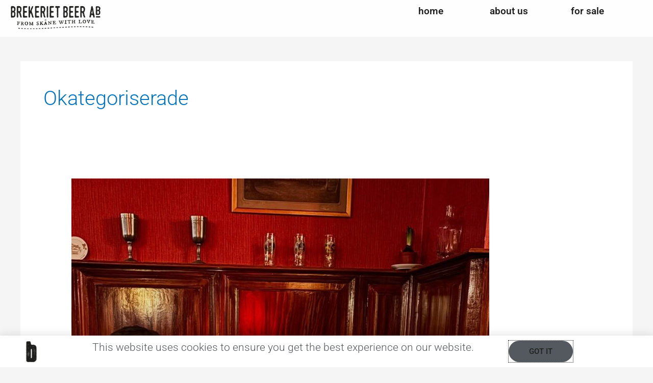

--- FILE ---
content_type: text/css
request_url: https://www.brekeriet.se/wp-content/uploads/elementor/css/post-79.css?ver=1768953229
body_size: 481
content:
.elementor-kit-79{--e-global-color-primary:#202020;--e-global-color-secondary:#B7B4B4;--e-global-color-text:#0F1012;--e-global-color-accent:#3AB9EF;--e-global-color-20569460:#6EC1E4;--e-global-color-232d0c89:#383B3F;--e-global-color-72af028e:#54595F;--e-global-color-1832d4e3:#7A7A7A;--e-global-color-64a2e90:#61CE70;--e-global-color-b061adf:#4054B2;--e-global-color-36ffb89d:#000;--e-global-color-2eb43086:#FFF;--e-global-typography-primary-font-family:"Roboto";--e-global-typography-primary-font-weight:600;--e-global-typography-secondary-font-family:"Roboto Slab";--e-global-typography-secondary-font-weight:400;--e-global-typography-text-font-family:"Roboto";--e-global-typography-text-font-weight:400;--e-global-typography-accent-font-family:"Roboto";--e-global-typography-accent-font-weight:500;color:var( --e-global-color-primary );}.elementor-kit-79 button,.elementor-kit-79 input[type="button"],.elementor-kit-79 input[type="submit"],.elementor-kit-79 .elementor-button{background-color:var( --e-global-color-20569460 );color:var( --e-global-color-2eb43086 );}.elementor-kit-79 button:hover,.elementor-kit-79 button:focus,.elementor-kit-79 input[type="button"]:hover,.elementor-kit-79 input[type="button"]:focus,.elementor-kit-79 input[type="submit"]:hover,.elementor-kit-79 input[type="submit"]:focus,.elementor-kit-79 .elementor-button:hover,.elementor-kit-79 .elementor-button:focus{background-color:var( --e-global-color-72af028e );color:var( --e-global-color-primary );}.elementor-kit-79 e-page-transition{background-color:#FFBC7D;}.elementor-section.elementor-section-boxed > .elementor-container{max-width:1140px;}.e-con{--container-max-width:1140px;}.elementor-widget:not(:last-child){margin-block-end:20px;}.elementor-element{--widgets-spacing:20px 20px;--widgets-spacing-row:20px;--widgets-spacing-column:20px;}{}h1.entry-title{display:var(--page-title-display);}@media(max-width:1024px){.elementor-section.elementor-section-boxed > .elementor-container{max-width:1024px;}.e-con{--container-max-width:1024px;}}@media(max-width:767px){.elementor-section.elementor-section-boxed > .elementor-container{max-width:767px;}.e-con{--container-max-width:767px;}}

--- FILE ---
content_type: text/css
request_url: https://www.brekeriet.se/wp-content/uploads/elementor/css/post-464.css?ver=1768953229
body_size: 1418
content:
.elementor-464 .elementor-element.elementor-element-0001e25{--display:flex;--min-height:0px;--flex-direction:row;--container-widget-width:calc( ( 1 - var( --container-widget-flex-grow ) ) * 100% );--container-widget-height:100%;--container-widget-flex-grow:1;--container-widget-align-self:stretch;--flex-wrap-mobile:wrap;--justify-content:space-between;--align-items:center;--gap:0px 0px;--row-gap:0px;--column-gap:0px;--margin-top:0px;--margin-bottom:0px;--margin-left:0px;--margin-right:0px;--padding-top:0px;--padding-bottom:0px;--padding-left:0px;--padding-right:0px;}.she-header-transparent-yes{position:absolute;}.elementor-464 .elementor-element.elementor-element-0001e25.e-con{--align-self:flex-start;--flex-grow:0;--flex-shrink:0;}.elementor-464 .elementor-element.elementor-element-fc143b3{--display:flex;--flex-direction:column;--container-widget-width:100%;--container-widget-height:initial;--container-widget-flex-grow:0;--container-widget-align-self:initial;--flex-wrap-mobile:wrap;}.elementor-464 .elementor-element.elementor-element-fc143b3.e-con{--flex-grow:0;--flex-shrink:0;}.elementor-widget-image .widget-image-caption{color:var( --e-global-color-text );font-family:var( --e-global-typography-text-font-family ), Sans-serif;font-size:var( --e-global-typography-text-font-size );font-weight:var( --e-global-typography-text-font-weight );line-height:var( --e-global-typography-text-line-height );letter-spacing:var( --e-global-typography-text-letter-spacing );}.elementor-464 .elementor-element.elementor-element-eeb6dd9{width:auto;max-width:auto;text-align:center;}.elementor-464 .elementor-element.elementor-element-eeb6dd9 > .elementor-widget-container:hover{--e-transform-scale:1.2;}.elementor-464 .elementor-element.elementor-element-eeb6dd9.elementor-element{--align-self:center;--flex-grow:0;--flex-shrink:0;}.elementor-464 .elementor-element.elementor-element-eeb6dd9 img{width:90%;opacity:1;}.elementor-464 .elementor-element.elementor-element-5a54f34{--display:flex;--flex-direction:column;--container-widget-width:100%;--container-widget-height:initial;--container-widget-flex-grow:0;--container-widget-align-self:initial;--flex-wrap-mobile:wrap;}.elementor-464 .elementor-element.elementor-element-5a54f34.e-con{--flex-grow:0;--flex-shrink:0;}.elementor-464 .elementor-element.elementor-element-76f2f84{--spacer-size:30px;}.elementor-464 .elementor-element.elementor-element-8252d44{--display:flex;--flex-direction:column;--container-widget-width:calc( ( 1 - var( --container-widget-flex-grow ) ) * 100% );--container-widget-height:initial;--container-widget-flex-grow:0;--container-widget-align-self:initial;--flex-wrap-mobile:wrap;--justify-content:center;--align-items:stretch;}.elementor-464 .elementor-element.elementor-element-8252d44.e-con{--flex-grow:0;--flex-shrink:0;}.elementor-widget-heading .elementor-heading-title{font-family:var( --e-global-typography-primary-font-family ), Sans-serif;font-size:var( --e-global-typography-primary-font-size );font-weight:var( --e-global-typography-primary-font-weight );line-height:var( --e-global-typography-primary-line-height );letter-spacing:var( --e-global-typography-primary-letter-spacing );color:var( --e-global-color-primary );}.elementor-464 .elementor-element.elementor-element-61610de > .elementor-widget-container:hover{--e-transform-scale:1.2;}.elementor-464 .elementor-element.elementor-element-61610de > .elementor-widget-container{border-radius:0px 0px 0px 0px;}.elementor-464 .elementor-element.elementor-element-61610de:hover > .elementor-widget-container{border-radius:0px 0px 0px 0px;}.elementor-464 .elementor-element.elementor-element-61610de{text-align:center;}.elementor-464 .elementor-element.elementor-element-1911e33{--display:flex;--flex-direction:column;--container-widget-width:calc( ( 1 - var( --container-widget-flex-grow ) ) * 100% );--container-widget-height:initial;--container-widget-flex-grow:0;--container-widget-align-self:initial;--flex-wrap-mobile:wrap;--justify-content:center;--align-items:stretch;}.elementor-464 .elementor-element.elementor-element-1911e33.e-con{--flex-grow:0;--flex-shrink:0;}.elementor-464 .elementor-element.elementor-element-ced0bb5 > .elementor-widget-container:hover{--e-transform-scale:1.2;}.elementor-464 .elementor-element.elementor-element-ced0bb5{text-align:center;}.elementor-464 .elementor-element.elementor-element-3e10fa4{--display:flex;--flex-direction:column;--container-widget-width:calc( ( 1 - var( --container-widget-flex-grow ) ) * 100% );--container-widget-height:initial;--container-widget-flex-grow:0;--container-widget-align-self:initial;--flex-wrap-mobile:wrap;--justify-content:center;--align-items:stretch;--gap:0px 0px;--row-gap:0px;--column-gap:0px;}.elementor-464 .elementor-element.elementor-element-3e10fa4.e-con{--flex-grow:0;--flex-shrink:0;}.elementor-464 .elementor-element.elementor-element-b505d87 > .elementor-widget-container:hover{--e-transform-scale:1.2;}.elementor-464 .elementor-element.elementor-element-b505d87{text-align:center;}.elementor-464 .elementor-element.elementor-element-5c74b0c{--display:flex;--flex-direction:row;--container-widget-width:initial;--container-widget-height:100%;--container-widget-flex-grow:1;--container-widget-align-self:stretch;--flex-wrap-mobile:wrap;--gap:0px 0px;--row-gap:0px;--column-gap:0px;}.elementor-464 .elementor-element.elementor-element-1d190ba{--display:flex;--flex-direction:column;--container-widget-width:100%;--container-widget-height:initial;--container-widget-flex-grow:0;--container-widget-align-self:initial;--flex-wrap-mobile:wrap;}.elementor-464 .elementor-element.elementor-element-8b42972{--display:flex;}.elementor-widget-global .elementor-nav-menu .elementor-item{font-family:var( --e-global-typography-primary-font-family ), Sans-serif;font-size:var( --e-global-typography-primary-font-size );font-weight:var( --e-global-typography-primary-font-weight );line-height:var( --e-global-typography-primary-line-height );letter-spacing:var( --e-global-typography-primary-letter-spacing );}.elementor-widget-global .elementor-nav-menu--main .elementor-item{color:var( --e-global-color-text );fill:var( --e-global-color-text );}.elementor-widget-global .elementor-nav-menu--main .elementor-item:hover,
					.elementor-widget-global .elementor-nav-menu--main .elementor-item.elementor-item-active,
					.elementor-widget-global .elementor-nav-menu--main .elementor-item.highlighted,
					.elementor-widget-global .elementor-nav-menu--main .elementor-item:focus{color:var( --e-global-color-accent );fill:var( --e-global-color-accent );}.elementor-widget-global .elementor-nav-menu--main:not(.e--pointer-framed) .elementor-item:before,
					.elementor-widget-global .elementor-nav-menu--main:not(.e--pointer-framed) .elementor-item:after{background-color:var( --e-global-color-accent );}.elementor-widget-global .e--pointer-framed .elementor-item:before,
					.elementor-widget-global .e--pointer-framed .elementor-item:after{border-color:var( --e-global-color-accent );}.elementor-widget-global{--e-nav-menu-divider-color:var( --e-global-color-text );}.elementor-widget-global .elementor-nav-menu--dropdown .elementor-item, .elementor-widget-global .elementor-nav-menu--dropdown  .elementor-sub-item{font-family:var( --e-global-typography-accent-font-family ), Sans-serif;font-size:var( --e-global-typography-accent-font-size );font-weight:var( --e-global-typography-accent-font-weight );letter-spacing:var( --e-global-typography-accent-letter-spacing );}.elementor-464 .elementor-element.elementor-global-466 .elementor-menu-toggle{margin-left:auto;background-color:#FFFFFFE6;border-width:0px;}.elementor-464 .elementor-element.elementor-global-466 .elementor-nav-menu--dropdown a, .elementor-464 .elementor-element.elementor-global-466 .elementor-menu-toggle{color:#202020;fill:#202020;}.elementor-464 .elementor-element.elementor-global-466 .elementor-nav-menu--dropdown{background-color:#FFFFFFE6;border-radius:4px 4px 4px 4px;}.elementor-464 .elementor-element.elementor-global-466 .elementor-nav-menu--dropdown a:hover,
					.elementor-464 .elementor-element.elementor-global-466 .elementor-nav-menu--dropdown a:focus,
					.elementor-464 .elementor-element.elementor-global-466 .elementor-nav-menu--dropdown a.elementor-item-active,
					.elementor-464 .elementor-element.elementor-global-466 .elementor-nav-menu--dropdown a.highlighted,
					.elementor-464 .elementor-element.elementor-global-466 .elementor-menu-toggle:hover,
					.elementor-464 .elementor-element.elementor-global-466 .elementor-menu-toggle:focus{color:#202020;}.elementor-464 .elementor-element.elementor-global-466 .elementor-nav-menu--dropdown a:hover,
					.elementor-464 .elementor-element.elementor-global-466 .elementor-nav-menu--dropdown a:focus,
					.elementor-464 .elementor-element.elementor-global-466 .elementor-nav-menu--dropdown a.elementor-item-active,
					.elementor-464 .elementor-element.elementor-global-466 .elementor-nav-menu--dropdown a.highlighted{background-color:#FFFFFF;}.elementor-464 .elementor-element.elementor-global-466 .elementor-nav-menu--dropdown .elementor-item, .elementor-464 .elementor-element.elementor-global-466 .elementor-nav-menu--dropdown  .elementor-sub-item{font-family:var( --e-global-typography-primary-font-family ), Sans-serif;font-size:var( --e-global-typography-primary-font-size );font-weight:var( --e-global-typography-primary-font-weight );letter-spacing:var( --e-global-typography-primary-letter-spacing );}.elementor-464 .elementor-element.elementor-global-466 .elementor-nav-menu--dropdown li:first-child a{border-top-left-radius:4px;border-top-right-radius:4px;}.elementor-464 .elementor-element.elementor-global-466 .elementor-nav-menu--dropdown li:last-child a{border-bottom-right-radius:4px;border-bottom-left-radius:4px;}.elementor-464 .elementor-element.elementor-global-466 .elementor-nav-menu--dropdown li:not(:last-child){border-style:solid;border-bottom-width:0px;}.elementor-464 .elementor-element.elementor-global-466 .elementor-nav-menu--main > .elementor-nav-menu > li > .elementor-nav-menu--dropdown, .elementor-464 .elementor-element.elementor-global-466 .elementor-nav-menu__container.elementor-nav-menu--dropdown{margin-top:10px !important;}.elementor-464 .elementor-element.elementor-global-466 div.elementor-menu-toggle{color:#000000;}.elementor-464 .elementor-element.elementor-global-466 div.elementor-menu-toggle svg{fill:#000000;}.elementor-464 .elementor-element.elementor-global-466 .elementor-menu-toggle:hover, .elementor-464 .elementor-element.elementor-global-466 .elementor-menu-toggle:focus{background-color:#FFFFFFE6;}.elementor-theme-builder-content-area{height:400px;}.elementor-location-header:before, .elementor-location-footer:before{content:"";display:table;clear:both;}@media(min-width:768px){.elementor-464 .elementor-element.elementor-element-0001e25{--width:100%;}.elementor-464 .elementor-element.elementor-element-fc143b3{--width:17%;}.elementor-464 .elementor-element.elementor-element-5a54f34{--width:42.969%;}.elementor-464 .elementor-element.elementor-element-8252d44{--width:12%;}.elementor-464 .elementor-element.elementor-element-1911e33{--width:12%;}.elementor-464 .elementor-element.elementor-element-3e10fa4{--width:12%;}.elementor-464 .elementor-element.elementor-element-1d190ba{--width:50%;}}@media(max-width:1024px){.elementor-widget-image .widget-image-caption{font-size:var( --e-global-typography-text-font-size );line-height:var( --e-global-typography-text-line-height );letter-spacing:var( --e-global-typography-text-letter-spacing );}.elementor-widget-heading .elementor-heading-title{font-size:var( --e-global-typography-primary-font-size );line-height:var( --e-global-typography-primary-line-height );letter-spacing:var( --e-global-typography-primary-letter-spacing );}.elementor-widget-global .elementor-nav-menu .elementor-item{font-size:var( --e-global-typography-primary-font-size );line-height:var( --e-global-typography-primary-line-height );letter-spacing:var( --e-global-typography-primary-letter-spacing );}.elementor-widget-global .elementor-nav-menu--dropdown .elementor-item, .elementor-widget-global .elementor-nav-menu--dropdown  .elementor-sub-item{font-size:var( --e-global-typography-accent-font-size );letter-spacing:var( --e-global-typography-accent-letter-spacing );}.elementor-464 .elementor-element.elementor-global-466 .elementor-nav-menu--dropdown .elementor-item, .elementor-464 .elementor-element.elementor-global-466 .elementor-nav-menu--dropdown  .elementor-sub-item{font-size:var( --e-global-typography-primary-font-size );letter-spacing:var( --e-global-typography-primary-letter-spacing );}}@media(max-width:767px){.elementor-widget-image .widget-image-caption{font-size:var( --e-global-typography-text-font-size );line-height:var( --e-global-typography-text-line-height );letter-spacing:var( --e-global-typography-text-letter-spacing );}.elementor-widget-heading .elementor-heading-title{font-size:var( --e-global-typography-primary-font-size );line-height:var( --e-global-typography-primary-line-height );letter-spacing:var( --e-global-typography-primary-letter-spacing );}.elementor-widget-global .elementor-nav-menu .elementor-item{font-size:var( --e-global-typography-primary-font-size );line-height:var( --e-global-typography-primary-line-height );letter-spacing:var( --e-global-typography-primary-letter-spacing );}.elementor-widget-global .elementor-nav-menu--dropdown .elementor-item, .elementor-widget-global .elementor-nav-menu--dropdown  .elementor-sub-item{font-size:var( --e-global-typography-accent-font-size );letter-spacing:var( --e-global-typography-accent-letter-spacing );}.elementor-464 .elementor-element.elementor-global-466 .elementor-nav-menu--dropdown .elementor-item, .elementor-464 .elementor-element.elementor-global-466 .elementor-nav-menu--dropdown  .elementor-sub-item{font-size:var( --e-global-typography-primary-font-size );letter-spacing:var( --e-global-typography-primary-letter-spacing );}.elementor-464 .elementor-element.elementor-global-466 .elementor-nav-menu--main > .elementor-nav-menu > li > .elementor-nav-menu--dropdown, .elementor-464 .elementor-element.elementor-global-466 .elementor-nav-menu__container.elementor-nav-menu--dropdown{margin-top:0px !important;}.elementor-464 .elementor-element.elementor-global-466{--nav-menu-icon-size:20px;}}

--- FILE ---
content_type: text/css
request_url: https://www.brekeriet.se/wp-content/uploads/elementor/css/post-1260.css?ver=1768953229
body_size: 764
content:
.elementor-1260 .elementor-element.elementor-element-54f3ee8c > .elementor-container > .elementor-column > .elementor-widget-wrap{align-content:center;align-items:center;}.elementor-1260 .elementor-element.elementor-element-54f3ee8c:not(.elementor-motion-effects-element-type-background), .elementor-1260 .elementor-element.elementor-element-54f3ee8c > .elementor-motion-effects-container > .elementor-motion-effects-layer{background-color:#FFFFFF;}.elementor-1260 .elementor-element.elementor-element-54f3ee8c{transition:background 0.3s, border 0.3s, border-radius 0.3s, box-shadow 0.3s;}.elementor-1260 .elementor-element.elementor-element-54f3ee8c > .elementor-background-overlay{transition:background 0.3s, border-radius 0.3s, opacity 0.3s;}.elementor-widget-image .widget-image-caption{color:var( --e-global-color-text );font-family:var( --e-global-typography-text-font-family ), Sans-serif;font-size:var( --e-global-typography-text-font-size );font-weight:var( --e-global-typography-text-font-weight );line-height:var( --e-global-typography-text-line-height );letter-spacing:var( --e-global-typography-text-letter-spacing );}.elementor-1260 .elementor-element.elementor-element-2406c417 img{width:41px;}.elementor-widget-heading .elementor-heading-title{font-family:var( --e-global-typography-primary-font-family ), Sans-serif;font-size:var( --e-global-typography-primary-font-size );font-weight:var( --e-global-typography-primary-font-weight );line-height:var( --e-global-typography-primary-line-height );letter-spacing:var( --e-global-typography-primary-letter-spacing );color:var( --e-global-color-primary );}.elementor-1260 .elementor-element.elementor-element-2720085e{text-align:center;}.elementor-1260 .elementor-element.elementor-element-2720085e .elementor-heading-title{font-size:21px;font-weight:300;color:#54595f;}.elementor-widget-button .elementor-button{background-color:var( --e-global-color-accent );font-family:var( --e-global-typography-accent-font-family ), Sans-serif;font-size:var( --e-global-typography-accent-font-size );font-weight:var( --e-global-typography-accent-font-weight );line-height:var( --e-global-typography-accent-line-height );letter-spacing:var( --e-global-typography-accent-letter-spacing );}.elementor-1260 .elementor-element.elementor-element-2c3594bc .elementor-button{background-color:#6ec1e4;text-transform:uppercase;border-radius:150px 150px 150px 150px;padding:10px 40px 10px 40px;}.elementor-1260 .elementor-element.elementor-element-2c3594bc .elementor-button:hover, .elementor-1260 .elementor-element.elementor-element-2c3594bc .elementor-button:focus{background-color:#54595F;}#elementor-popup-modal-1260 .dialog-widget-content{animation-duration:1.2s;background-color:#ffb2bc;box-shadow:2px 8px 23px 3px rgba(0,0,0,0.2);}#elementor-popup-modal-1260 .dialog-message{width:100vw;height:auto;}#elementor-popup-modal-1260{justify-content:center;align-items:flex-end;}@media(min-width:768px){.elementor-1260 .elementor-element.elementor-element-7183b73{width:10.877%;}.elementor-1260 .elementor-element.elementor-element-1f262f0{width:75.702%;}.elementor-1260 .elementor-element.elementor-element-111bb3b9{width:13.417%;}}@media(max-width:1024px) and (min-width:768px){.elementor-1260 .elementor-element.elementor-element-1f262f0{width:69%;}.elementor-1260 .elementor-element.elementor-element-111bb3b9{width:20%;}}@media(max-width:1024px){.elementor-widget-image .widget-image-caption{font-size:var( --e-global-typography-text-font-size );line-height:var( --e-global-typography-text-line-height );letter-spacing:var( --e-global-typography-text-letter-spacing );}.elementor-widget-heading .elementor-heading-title{font-size:var( --e-global-typography-primary-font-size );line-height:var( --e-global-typography-primary-line-height );letter-spacing:var( --e-global-typography-primary-letter-spacing );}.elementor-widget-button .elementor-button{font-size:var( --e-global-typography-accent-font-size );line-height:var( --e-global-typography-accent-line-height );letter-spacing:var( --e-global-typography-accent-letter-spacing );}}@media(max-width:767px){.elementor-1260 .elementor-element.elementor-element-7183b73{width:15%;}.elementor-widget-image .widget-image-caption{font-size:var( --e-global-typography-text-font-size );line-height:var( --e-global-typography-text-line-height );letter-spacing:var( --e-global-typography-text-letter-spacing );}.elementor-1260 .elementor-element.elementor-element-1f262f0{width:50%;}.elementor-widget-heading .elementor-heading-title{font-size:var( --e-global-typography-primary-font-size );line-height:var( --e-global-typography-primary-line-height );letter-spacing:var( --e-global-typography-primary-letter-spacing );}.elementor-1260 .elementor-element.elementor-element-2720085e{text-align:start;}.elementor-1260 .elementor-element.elementor-element-2720085e .elementor-heading-title{font-size:13px;}.elementor-1260 .elementor-element.elementor-element-111bb3b9{width:31%;}.elementor-widget-button .elementor-button{font-size:var( --e-global-typography-accent-font-size );line-height:var( --e-global-typography-accent-line-height );letter-spacing:var( --e-global-typography-accent-letter-spacing );}.elementor-1260 .elementor-element.elementor-element-2c3594bc > .elementor-widget-container{margin:0px 0px 0px 0px;}.elementor-1260 .elementor-element.elementor-element-2c3594bc .elementor-button{font-size:13px;padding:10px 25px 10px 25px;}}